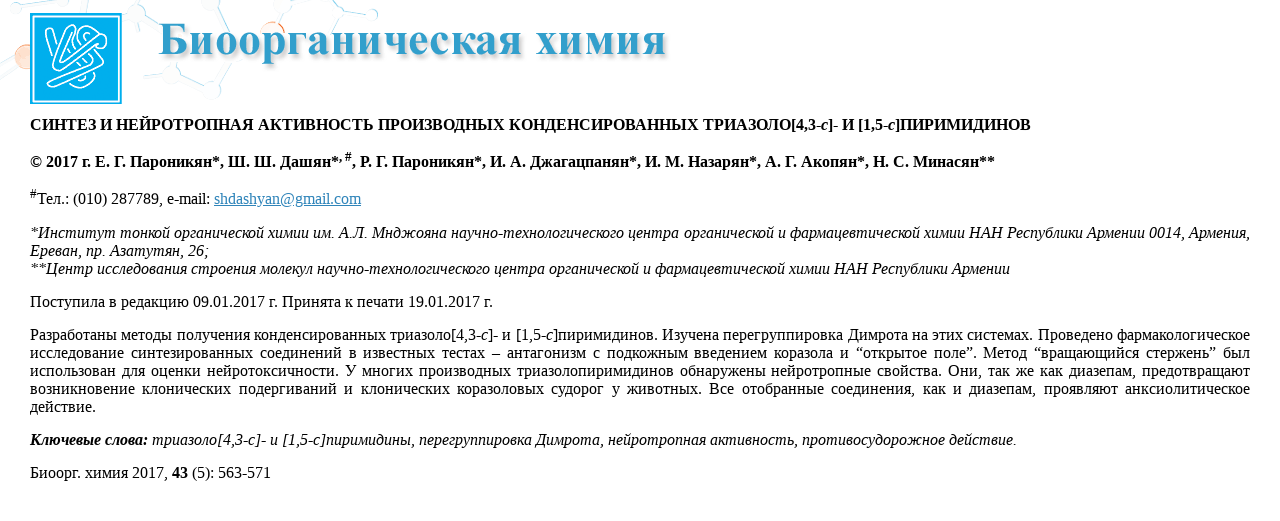

--- FILE ---
content_type: text/html; charset=windows-1251
request_url: http://rjbc.ru/2017/5/abstracts/17.shtml
body_size: 1465
content:
<html>
<head>
<LINK REL=STYLESHEET TYPE="text/css" HREF="styles-min.css">
<meta http-equiv="Content-Type" content="text/html; charset=windows-1251">
</head>
<body bgColor=#ffffff  bottomMargin=0 leftMargin=0 rightMargin=0 topMargin=0 marginwidth="0" marginheight="0" >
<div STYLE="position:absolute; top:0px;left:0px;z-index:0;BORDER:Solid #ffffff 0"><img src=img/valino-mitin6-2.gif > </div>
<div STYLE="position:absolute; top:0px;left:0px;z-index:1;BORDER:Solid #ffffff 0">
<table cellpadding="6" cellspacing="6" border="0">
<tr><td></td><td><img src=img/logo.gif widht=92 height="92"></td><td valign=top><img src=/img/bio.gif hspace="10" width=526px height=63px valign=bottom></td></tr>
</table>

<p><b>СИНТЕЗ И НЕЙРОТРОПНАЯ АКТИВНОСТЬ ПРОИЗВОДНЫХ КОНДЕНСИРОВАННЫХ ТРИАЗОЛО[4,3-</b><b><i>с</i></b><b>]- И [1,5-</b><b><i>с</i></b><b>]ПИРИМИДИНОВ</b></p>
<p><b>© </b><b>2017 г</b><b>. Е. Г. </b><b>Пароникян</b><b>*, Ш. Ш. </b><b>Дашян</b><b>*</b><b><sup>, #</sup></b><b>, Р. Г. </b><b>Пароникян</b><b>*, И. А. </b><b>Джагацпанян</b><b>*, И. М. Назарян*, А. Г. Акопян*, Н. С. </b><b>Минасян</b><b>**</b></p>
<p><sup>#</sup>Тел.: (010) 287789, e-mail: <a
href="mailto:shdashyan@gmail.com">shdashyan@gmail.com</a></p>
<p><i>*Институт тонкой органической химии им. А.Л. </i><i>Мнджояна</i><i> научно-технологического центра органической и фармацевтической химии НАН Республики Армении 0014, Армения, Ереван, пр. </i><i>Азатутян</i><i>, 26;</i></br>
<i>**Центр исследования строения молекул научно-технологического центра органической и фармацевтической химии НАН Республики Армении</i></p>
<p>Поступила в редакцию 09.01.2017 г. Принята к печати 19.01.2017 г.</p>
<p>Разработаны методы получения конденсированных триазоло[4,3-<i>c</i>]- и [1,5-<i>c</i>]пиримидинов. Изучена перегруппировка Димрота на этих системах. Проведено фармакологическое исследование синтезированных соединений в известных тестах – антагонизм с подкожным введением коразола и “открытое поле”. Метод “вращающийся стержень” был использован для оценки нейротоксичности. У многих производных триазолопиримидинов обнаружены нейротропные свойства. Они, так же как диазепам, предотвращают возникновение клонических подергиваний и клонических коразоловых судорог у животных. Все отобранные соединения, как и диазепам, проявляют анксиолитическое действие.</p>
<p><b><i>Ключевые слова:</i></b><i> </i><i>триазоло</i><i>[4,3-c]- и [1,5-c]пиримидины, перегруппировка </i><i>Димрота</i><i>, </i><i>нейротропная</i><i> активность, противосудорожное действие.</i></p>
<p>Биоорг. химия 2017, <b>43</b>
(5): 563-571</p>

</div>
</body>
</html>


--- FILE ---
content_type: text/css
request_url: http://rjbc.ru/2017/5/abstracts/styles-min.css
body_size: 327
content:
p 	{	
	margin-top: 0px;
	text-align: JUSTIFY;
	margin-bottom: 15px;	
	MARGIN-LEFT: 30px; 
	MARGIN-right: 30px;}
	
p.left-1 	{	
	margin-top: 0px;
	text-align: LEFT;
	margin-bottom: 15px;	
	MARGIN-LEFT: 30px; 
	MARGIN-right: 30px;}	
	
p.small-left-1 {margin-top: 5px;
	text-align: left;	
  FONT-SIZE: 80%;
	FONTSIZE: 80%;
	margin-left:30;
  MARGIN-right: 30px;}

A	{color: #3085ba}
A:hover {COLOR: #355599}

A.w {
	COLOR: #E2F4FF;
	background-color:#00AFED;
	font-family: Times; 
	FONT-SIZE: 14px;
	FONTSIZE: 14px;
	TEXT-DECORATION: none;
	}
A.w:hover {
	COLOR: #ffffff;
	background-color:#00AFED;
	TEXT-DECORATION: none;
	font-family:  Times; 
	FONT-SIZE: 14px; 	
	FONTSIZE: 14px; }
